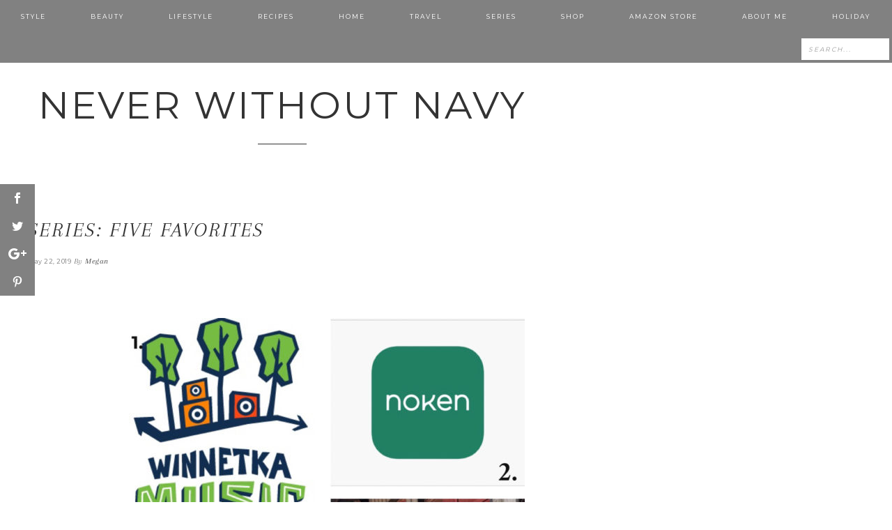

--- FILE ---
content_type: text/html; charset=UTF-8
request_url: https://neverwithoutnavy.com/series-five-favorites-14/
body_size: 15282
content:
<!DOCTYPE html>
<html lang="en-US">
<head >
<meta charset="UTF-8" />
<meta name="viewport" content="width=device-width, initial-scale=1" />
<script>var et_site_url='https://neverwithoutnavy.com';var et_post_id='7004';function et_core_page_resource_fallback(a,b){"undefined"===typeof b&&(b=a.sheet.cssRules&&0===a.sheet.cssRules.length);b&&(a.onerror=null,a.onload=null,a.href?a.href=et_site_url+"/?et_core_page_resource="+a.id+et_post_id:a.src&&(a.src=et_site_url+"/?et_core_page_resource="+a.id+et_post_id))}
</script><meta name='robots' content='index, follow, max-image-preview:large, max-snippet:-1, max-video-preview:-1' />
	<style>img:is([sizes="auto" i], [sizes^="auto," i]) { contain-intrinsic-size: 3000px 1500px }</style>
	
			<style type="text/css">
				.slide-excerpt { width: 40%; }
				.slide-excerpt { bottom: 0; }
				.slide-excerpt { right: 0; }
				.flexslider { max-width: 700px; max-height: 400px; }
				.slide-image { max-height: 400px; }
			</style>
			<style type="text/css">
				@media only screen
				and (min-device-width : 320px)
				and (max-device-width : 480px) {
					.slide-excerpt { display: none !important; }
				}
			</style> 
	<!-- This site is optimized with the Yoast SEO plugin v25.3.1 - https://yoast.com/wordpress/plugins/seo/ -->
	<title>Series: Five Favorites Including Winnetka Music Festival</title>
	<meta name="description" content="Today I&#039;m sharing my series, Five Favorites, including Winnetka Music Festival, Noken App, Nashville Travel Companions and more." />
	<link rel="canonical" href="https://neverwithoutnavy.com/series-five-favorites-14/" />
	<meta property="og:locale" content="en_US" />
	<meta property="og:type" content="article" />
	<meta property="og:title" content="Series: Five Favorites Including Winnetka Music Festival" />
	<meta property="og:description" content="Today I&#039;m sharing my series, Five Favorites, including Winnetka Music Festival, Noken App, Nashville Travel Companions and more." />
	<meta property="og:url" content="https://neverwithoutnavy.com/series-five-favorites-14/" />
	<meta property="og:site_name" content="Never Without Navy" />
	<meta property="article:published_time" content="2019-05-22T11:39:27+00:00" />
	<meta property="article:modified_time" content="2019-05-30T22:25:15+00:00" />
	<meta property="og:image" content="https://neverwithoutnavy.com/wp-content/uploads/2019/05/Five-Favorites-May-2019-1.jpg" />
	<meta property="og:image:width" content="1040" />
	<meta property="og:image:height" content="1849" />
	<meta property="og:image:type" content="image/jpeg" />
	<meta name="author" content="Megan" />
	<meta name="twitter:card" content="summary_large_image" />
	<meta name="twitter:label1" content="Written by" />
	<meta name="twitter:data1" content="Megan" />
	<meta name="twitter:label2" content="Est. reading time" />
	<meta name="twitter:data2" content="3 minutes" />
	<script type="application/ld+json" class="yoast-schema-graph">{"@context":"https://schema.org","@graph":[{"@type":"WebPage","@id":"https://neverwithoutnavy.com/series-five-favorites-14/","url":"https://neverwithoutnavy.com/series-five-favorites-14/","name":"Series: Five Favorites Including Winnetka Music Festival","isPartOf":{"@id":"https://neverwithoutnavy.com/#website"},"primaryImageOfPage":{"@id":"https://neverwithoutnavy.com/series-five-favorites-14/#primaryimage"},"image":{"@id":"https://neverwithoutnavy.com/series-five-favorites-14/#primaryimage"},"thumbnailUrl":"https://neverwithoutnavy.com/wp-content/uploads/2019/05/Five-Favorites-May-2019-1.jpg","datePublished":"2019-05-22T11:39:27+00:00","dateModified":"2019-05-30T22:25:15+00:00","author":{"@id":"https://neverwithoutnavy.com/#/schema/person/c6aa45c770a50482038836fc6c65d888"},"description":"Today I'm sharing my series, Five Favorites, including Winnetka Music Festival, Noken App, Nashville Travel Companions and more.","inLanguage":"en-US","potentialAction":[{"@type":"ReadAction","target":["https://neverwithoutnavy.com/series-five-favorites-14/"]}]},{"@type":"ImageObject","inLanguage":"en-US","@id":"https://neverwithoutnavy.com/series-five-favorites-14/#primaryimage","url":"https://neverwithoutnavy.com/wp-content/uploads/2019/05/Five-Favorites-May-2019-1.jpg","contentUrl":"https://neverwithoutnavy.com/wp-content/uploads/2019/05/Five-Favorites-May-2019-1.jpg","width":1040,"height":1849,"caption":"Winnetka Music Festival & Five Favorites"},{"@type":"WebSite","@id":"https://neverwithoutnavy.com/#website","url":"https://neverwithoutnavy.com/","name":"Never Without Navy","description":"Chicago Based Fashion and Lifestyle Blog","potentialAction":[{"@type":"SearchAction","target":{"@type":"EntryPoint","urlTemplate":"https://neverwithoutnavy.com/?s={search_term_string}"},"query-input":{"@type":"PropertyValueSpecification","valueRequired":true,"valueName":"search_term_string"}}],"inLanguage":"en-US"},{"@type":"Person","@id":"https://neverwithoutnavy.com/#/schema/person/c6aa45c770a50482038836fc6c65d888","name":"Megan","image":{"@type":"ImageObject","inLanguage":"en-US","@id":"https://neverwithoutnavy.com/#/schema/person/image/","url":"https://secure.gravatar.com/avatar/586cb0914f78f665190df0b3837cedba7542368ada53f91ec05339d04eb3786c?s=96&d=blank&r=g","contentUrl":"https://secure.gravatar.com/avatar/586cb0914f78f665190df0b3837cedba7542368ada53f91ec05339d04eb3786c?s=96&d=blank&r=g","caption":"Megan"}}]}</script>
	<!-- / Yoast SEO plugin. -->


<link rel='dns-prefetch' href='//secure.gravatar.com' />
<link rel='dns-prefetch' href='//stats.wp.com' />
<link rel='dns-prefetch' href='//fonts.googleapis.com' />
<link rel='dns-prefetch' href='//v0.wordpress.com' />
<link rel='dns-prefetch' href='//jetpack.wordpress.com' />
<link rel='dns-prefetch' href='//s0.wp.com' />
<link rel='dns-prefetch' href='//public-api.wordpress.com' />
<link rel='dns-prefetch' href='//0.gravatar.com' />
<link rel='dns-prefetch' href='//1.gravatar.com' />
<link rel='dns-prefetch' href='//2.gravatar.com' />
<link rel="alternate" type="application/rss+xml" title="Never Without Navy &raquo; Feed" href="https://neverwithoutnavy.com/feed/" />
<link rel="alternate" type="application/rss+xml" title="Never Without Navy &raquo; Comments Feed" href="https://neverwithoutnavy.com/comments/feed/" />
<script type="text/javascript">
/* <![CDATA[ */
window._wpemojiSettings = {"baseUrl":"https:\/\/s.w.org\/images\/core\/emoji\/16.0.1\/72x72\/","ext":".png","svgUrl":"https:\/\/s.w.org\/images\/core\/emoji\/16.0.1\/svg\/","svgExt":".svg","source":{"concatemoji":"https:\/\/neverwithoutnavy.com\/wp-includes\/js\/wp-emoji-release.min.js?ver=6.8.3"}};
/*! This file is auto-generated */
!function(s,n){var o,i,e;function c(e){try{var t={supportTests:e,timestamp:(new Date).valueOf()};sessionStorage.setItem(o,JSON.stringify(t))}catch(e){}}function p(e,t,n){e.clearRect(0,0,e.canvas.width,e.canvas.height),e.fillText(t,0,0);var t=new Uint32Array(e.getImageData(0,0,e.canvas.width,e.canvas.height).data),a=(e.clearRect(0,0,e.canvas.width,e.canvas.height),e.fillText(n,0,0),new Uint32Array(e.getImageData(0,0,e.canvas.width,e.canvas.height).data));return t.every(function(e,t){return e===a[t]})}function u(e,t){e.clearRect(0,0,e.canvas.width,e.canvas.height),e.fillText(t,0,0);for(var n=e.getImageData(16,16,1,1),a=0;a<n.data.length;a++)if(0!==n.data[a])return!1;return!0}function f(e,t,n,a){switch(t){case"flag":return n(e,"\ud83c\udff3\ufe0f\u200d\u26a7\ufe0f","\ud83c\udff3\ufe0f\u200b\u26a7\ufe0f")?!1:!n(e,"\ud83c\udde8\ud83c\uddf6","\ud83c\udde8\u200b\ud83c\uddf6")&&!n(e,"\ud83c\udff4\udb40\udc67\udb40\udc62\udb40\udc65\udb40\udc6e\udb40\udc67\udb40\udc7f","\ud83c\udff4\u200b\udb40\udc67\u200b\udb40\udc62\u200b\udb40\udc65\u200b\udb40\udc6e\u200b\udb40\udc67\u200b\udb40\udc7f");case"emoji":return!a(e,"\ud83e\udedf")}return!1}function g(e,t,n,a){var r="undefined"!=typeof WorkerGlobalScope&&self instanceof WorkerGlobalScope?new OffscreenCanvas(300,150):s.createElement("canvas"),o=r.getContext("2d",{willReadFrequently:!0}),i=(o.textBaseline="top",o.font="600 32px Arial",{});return e.forEach(function(e){i[e]=t(o,e,n,a)}),i}function t(e){var t=s.createElement("script");t.src=e,t.defer=!0,s.head.appendChild(t)}"undefined"!=typeof Promise&&(o="wpEmojiSettingsSupports",i=["flag","emoji"],n.supports={everything:!0,everythingExceptFlag:!0},e=new Promise(function(e){s.addEventListener("DOMContentLoaded",e,{once:!0})}),new Promise(function(t){var n=function(){try{var e=JSON.parse(sessionStorage.getItem(o));if("object"==typeof e&&"number"==typeof e.timestamp&&(new Date).valueOf()<e.timestamp+604800&&"object"==typeof e.supportTests)return e.supportTests}catch(e){}return null}();if(!n){if("undefined"!=typeof Worker&&"undefined"!=typeof OffscreenCanvas&&"undefined"!=typeof URL&&URL.createObjectURL&&"undefined"!=typeof Blob)try{var e="postMessage("+g.toString()+"("+[JSON.stringify(i),f.toString(),p.toString(),u.toString()].join(",")+"));",a=new Blob([e],{type:"text/javascript"}),r=new Worker(URL.createObjectURL(a),{name:"wpTestEmojiSupports"});return void(r.onmessage=function(e){c(n=e.data),r.terminate(),t(n)})}catch(e){}c(n=g(i,f,p,u))}t(n)}).then(function(e){for(var t in e)n.supports[t]=e[t],n.supports.everything=n.supports.everything&&n.supports[t],"flag"!==t&&(n.supports.everythingExceptFlag=n.supports.everythingExceptFlag&&n.supports[t]);n.supports.everythingExceptFlag=n.supports.everythingExceptFlag&&!n.supports.flag,n.DOMReady=!1,n.readyCallback=function(){n.DOMReady=!0}}).then(function(){return e}).then(function(){var e;n.supports.everything||(n.readyCallback(),(e=n.source||{}).concatemoji?t(e.concatemoji):e.wpemoji&&e.twemoji&&(t(e.twemoji),t(e.wpemoji)))}))}((window,document),window._wpemojiSettings);
/* ]]> */
</script>
<link rel='stylesheet' id='jetpack_related-posts-css' href='https://neverwithoutnavy.com/wp-content/plugins/jetpack/modules/related-posts/related-posts.css?ver=20240116' type='text/css' media='all' />
<link rel='stylesheet' id='sbi_styles-css' href='https://neverwithoutnavy.com/wp-content/plugins/instagram-feed/css/sbi-styles.min.css?ver=6.10.0' type='text/css' media='all' />
<link rel='stylesheet' id='glam-css' href='https://neverwithoutnavy.com/wp-content/themes/restored316-glam/style.css?ver=1.0.0' type='text/css' media='all' />
<style id='glam-inline-css' type='text/css'>

		
		.nav-primary,
		.site-footer,
		.archive-pagination li a:hover,
		.archive-pagination li.active a,
		.genesis-nav-menu .sub-menu a,
		.after-entry .enews-widget {
			background: #818181;
		}
		
		a:hover,
		.entry-title a:hover, 
		.footer-widgets .entry-title a:hover {
			color: #818181;
		}
		
		.woocommerce .woocommerce-message,
		.woocommerce .woocommerce-info {
			border-top-color: #818181 !important;
		}
		
		.woocommerce .woocommerce-message::before,
		.woocommerce .woocommerce-info::before,
		.woocommerce div.product p.price,
		.woocommerce form .form-row .required {
			color: #818181 !important;
		}
		
		.easyrecipe .ui-button-text-icon-primary .ui-button-text, 
		.easyrecipe .ui-button-text-icons .ui-button-text,
		#sb_instagram .sbi_follow_btn a {
			background-color: #818181 !important;
		}
		
		

		a:hover {
			color: #818181;
		}
		
		.woocommerce div.product p.price,
		.woocommerce div.product span.price {
			color: #818181 !important;
		}
		
		
		}
		
</style>
<style id='wp-emoji-styles-inline-css' type='text/css'>

	img.wp-smiley, img.emoji {
		display: inline !important;
		border: none !important;
		box-shadow: none !important;
		height: 1em !important;
		width: 1em !important;
		margin: 0 0.07em !important;
		vertical-align: -0.1em !important;
		background: none !important;
		padding: 0 !important;
	}
</style>
<link rel='stylesheet' id='wp-block-library-css' href='https://neverwithoutnavy.com/wp-includes/css/dist/block-library/style.min.css?ver=6.8.3' type='text/css' media='all' />
<style id='classic-theme-styles-inline-css' type='text/css'>
/*! This file is auto-generated */
.wp-block-button__link{color:#fff;background-color:#32373c;border-radius:9999px;box-shadow:none;text-decoration:none;padding:calc(.667em + 2px) calc(1.333em + 2px);font-size:1.125em}.wp-block-file__button{background:#32373c;color:#fff;text-decoration:none}
</style>
<link rel='stylesheet' id='mediaelement-css' href='https://neverwithoutnavy.com/wp-includes/js/mediaelement/mediaelementplayer-legacy.min.css?ver=4.2.17' type='text/css' media='all' />
<link rel='stylesheet' id='wp-mediaelement-css' href='https://neverwithoutnavy.com/wp-includes/js/mediaelement/wp-mediaelement.min.css?ver=6.8.3' type='text/css' media='all' />
<style id='jetpack-sharing-buttons-style-inline-css' type='text/css'>
.jetpack-sharing-buttons__services-list{display:flex;flex-direction:row;flex-wrap:wrap;gap:0;list-style-type:none;margin:5px;padding:0}.jetpack-sharing-buttons__services-list.has-small-icon-size{font-size:12px}.jetpack-sharing-buttons__services-list.has-normal-icon-size{font-size:16px}.jetpack-sharing-buttons__services-list.has-large-icon-size{font-size:24px}.jetpack-sharing-buttons__services-list.has-huge-icon-size{font-size:36px}@media print{.jetpack-sharing-buttons__services-list{display:none!important}}.editor-styles-wrapper .wp-block-jetpack-sharing-buttons{gap:0;padding-inline-start:0}ul.jetpack-sharing-buttons__services-list.has-background{padding:1.25em 2.375em}
</style>
<style id='global-styles-inline-css' type='text/css'>
:root{--wp--preset--aspect-ratio--square: 1;--wp--preset--aspect-ratio--4-3: 4/3;--wp--preset--aspect-ratio--3-4: 3/4;--wp--preset--aspect-ratio--3-2: 3/2;--wp--preset--aspect-ratio--2-3: 2/3;--wp--preset--aspect-ratio--16-9: 16/9;--wp--preset--aspect-ratio--9-16: 9/16;--wp--preset--color--black: #000000;--wp--preset--color--cyan-bluish-gray: #abb8c3;--wp--preset--color--white: #ffffff;--wp--preset--color--pale-pink: #f78da7;--wp--preset--color--vivid-red: #cf2e2e;--wp--preset--color--luminous-vivid-orange: #ff6900;--wp--preset--color--luminous-vivid-amber: #fcb900;--wp--preset--color--light-green-cyan: #7bdcb5;--wp--preset--color--vivid-green-cyan: #00d084;--wp--preset--color--pale-cyan-blue: #8ed1fc;--wp--preset--color--vivid-cyan-blue: #0693e3;--wp--preset--color--vivid-purple: #9b51e0;--wp--preset--gradient--vivid-cyan-blue-to-vivid-purple: linear-gradient(135deg,rgba(6,147,227,1) 0%,rgb(155,81,224) 100%);--wp--preset--gradient--light-green-cyan-to-vivid-green-cyan: linear-gradient(135deg,rgb(122,220,180) 0%,rgb(0,208,130) 100%);--wp--preset--gradient--luminous-vivid-amber-to-luminous-vivid-orange: linear-gradient(135deg,rgba(252,185,0,1) 0%,rgba(255,105,0,1) 100%);--wp--preset--gradient--luminous-vivid-orange-to-vivid-red: linear-gradient(135deg,rgba(255,105,0,1) 0%,rgb(207,46,46) 100%);--wp--preset--gradient--very-light-gray-to-cyan-bluish-gray: linear-gradient(135deg,rgb(238,238,238) 0%,rgb(169,184,195) 100%);--wp--preset--gradient--cool-to-warm-spectrum: linear-gradient(135deg,rgb(74,234,220) 0%,rgb(151,120,209) 20%,rgb(207,42,186) 40%,rgb(238,44,130) 60%,rgb(251,105,98) 80%,rgb(254,248,76) 100%);--wp--preset--gradient--blush-light-purple: linear-gradient(135deg,rgb(255,206,236) 0%,rgb(152,150,240) 100%);--wp--preset--gradient--blush-bordeaux: linear-gradient(135deg,rgb(254,205,165) 0%,rgb(254,45,45) 50%,rgb(107,0,62) 100%);--wp--preset--gradient--luminous-dusk: linear-gradient(135deg,rgb(255,203,112) 0%,rgb(199,81,192) 50%,rgb(65,88,208) 100%);--wp--preset--gradient--pale-ocean: linear-gradient(135deg,rgb(255,245,203) 0%,rgb(182,227,212) 50%,rgb(51,167,181) 100%);--wp--preset--gradient--electric-grass: linear-gradient(135deg,rgb(202,248,128) 0%,rgb(113,206,126) 100%);--wp--preset--gradient--midnight: linear-gradient(135deg,rgb(2,3,129) 0%,rgb(40,116,252) 100%);--wp--preset--font-size--small: 13px;--wp--preset--font-size--medium: 20px;--wp--preset--font-size--large: 36px;--wp--preset--font-size--x-large: 42px;--wp--preset--spacing--20: 0.44rem;--wp--preset--spacing--30: 0.67rem;--wp--preset--spacing--40: 1rem;--wp--preset--spacing--50: 1.5rem;--wp--preset--spacing--60: 2.25rem;--wp--preset--spacing--70: 3.38rem;--wp--preset--spacing--80: 5.06rem;--wp--preset--shadow--natural: 6px 6px 9px rgba(0, 0, 0, 0.2);--wp--preset--shadow--deep: 12px 12px 50px rgba(0, 0, 0, 0.4);--wp--preset--shadow--sharp: 6px 6px 0px rgba(0, 0, 0, 0.2);--wp--preset--shadow--outlined: 6px 6px 0px -3px rgba(255, 255, 255, 1), 6px 6px rgba(0, 0, 0, 1);--wp--preset--shadow--crisp: 6px 6px 0px rgba(0, 0, 0, 1);}:where(.is-layout-flex){gap: 0.5em;}:where(.is-layout-grid){gap: 0.5em;}body .is-layout-flex{display: flex;}.is-layout-flex{flex-wrap: wrap;align-items: center;}.is-layout-flex > :is(*, div){margin: 0;}body .is-layout-grid{display: grid;}.is-layout-grid > :is(*, div){margin: 0;}:where(.wp-block-columns.is-layout-flex){gap: 2em;}:where(.wp-block-columns.is-layout-grid){gap: 2em;}:where(.wp-block-post-template.is-layout-flex){gap: 1.25em;}:where(.wp-block-post-template.is-layout-grid){gap: 1.25em;}.has-black-color{color: var(--wp--preset--color--black) !important;}.has-cyan-bluish-gray-color{color: var(--wp--preset--color--cyan-bluish-gray) !important;}.has-white-color{color: var(--wp--preset--color--white) !important;}.has-pale-pink-color{color: var(--wp--preset--color--pale-pink) !important;}.has-vivid-red-color{color: var(--wp--preset--color--vivid-red) !important;}.has-luminous-vivid-orange-color{color: var(--wp--preset--color--luminous-vivid-orange) !important;}.has-luminous-vivid-amber-color{color: var(--wp--preset--color--luminous-vivid-amber) !important;}.has-light-green-cyan-color{color: var(--wp--preset--color--light-green-cyan) !important;}.has-vivid-green-cyan-color{color: var(--wp--preset--color--vivid-green-cyan) !important;}.has-pale-cyan-blue-color{color: var(--wp--preset--color--pale-cyan-blue) !important;}.has-vivid-cyan-blue-color{color: var(--wp--preset--color--vivid-cyan-blue) !important;}.has-vivid-purple-color{color: var(--wp--preset--color--vivid-purple) !important;}.has-black-background-color{background-color: var(--wp--preset--color--black) !important;}.has-cyan-bluish-gray-background-color{background-color: var(--wp--preset--color--cyan-bluish-gray) !important;}.has-white-background-color{background-color: var(--wp--preset--color--white) !important;}.has-pale-pink-background-color{background-color: var(--wp--preset--color--pale-pink) !important;}.has-vivid-red-background-color{background-color: var(--wp--preset--color--vivid-red) !important;}.has-luminous-vivid-orange-background-color{background-color: var(--wp--preset--color--luminous-vivid-orange) !important;}.has-luminous-vivid-amber-background-color{background-color: var(--wp--preset--color--luminous-vivid-amber) !important;}.has-light-green-cyan-background-color{background-color: var(--wp--preset--color--light-green-cyan) !important;}.has-vivid-green-cyan-background-color{background-color: var(--wp--preset--color--vivid-green-cyan) !important;}.has-pale-cyan-blue-background-color{background-color: var(--wp--preset--color--pale-cyan-blue) !important;}.has-vivid-cyan-blue-background-color{background-color: var(--wp--preset--color--vivid-cyan-blue) !important;}.has-vivid-purple-background-color{background-color: var(--wp--preset--color--vivid-purple) !important;}.has-black-border-color{border-color: var(--wp--preset--color--black) !important;}.has-cyan-bluish-gray-border-color{border-color: var(--wp--preset--color--cyan-bluish-gray) !important;}.has-white-border-color{border-color: var(--wp--preset--color--white) !important;}.has-pale-pink-border-color{border-color: var(--wp--preset--color--pale-pink) !important;}.has-vivid-red-border-color{border-color: var(--wp--preset--color--vivid-red) !important;}.has-luminous-vivid-orange-border-color{border-color: var(--wp--preset--color--luminous-vivid-orange) !important;}.has-luminous-vivid-amber-border-color{border-color: var(--wp--preset--color--luminous-vivid-amber) !important;}.has-light-green-cyan-border-color{border-color: var(--wp--preset--color--light-green-cyan) !important;}.has-vivid-green-cyan-border-color{border-color: var(--wp--preset--color--vivid-green-cyan) !important;}.has-pale-cyan-blue-border-color{border-color: var(--wp--preset--color--pale-cyan-blue) !important;}.has-vivid-cyan-blue-border-color{border-color: var(--wp--preset--color--vivid-cyan-blue) !important;}.has-vivid-purple-border-color{border-color: var(--wp--preset--color--vivid-purple) !important;}.has-vivid-cyan-blue-to-vivid-purple-gradient-background{background: var(--wp--preset--gradient--vivid-cyan-blue-to-vivid-purple) !important;}.has-light-green-cyan-to-vivid-green-cyan-gradient-background{background: var(--wp--preset--gradient--light-green-cyan-to-vivid-green-cyan) !important;}.has-luminous-vivid-amber-to-luminous-vivid-orange-gradient-background{background: var(--wp--preset--gradient--luminous-vivid-amber-to-luminous-vivid-orange) !important;}.has-luminous-vivid-orange-to-vivid-red-gradient-background{background: var(--wp--preset--gradient--luminous-vivid-orange-to-vivid-red) !important;}.has-very-light-gray-to-cyan-bluish-gray-gradient-background{background: var(--wp--preset--gradient--very-light-gray-to-cyan-bluish-gray) !important;}.has-cool-to-warm-spectrum-gradient-background{background: var(--wp--preset--gradient--cool-to-warm-spectrum) !important;}.has-blush-light-purple-gradient-background{background: var(--wp--preset--gradient--blush-light-purple) !important;}.has-blush-bordeaux-gradient-background{background: var(--wp--preset--gradient--blush-bordeaux) !important;}.has-luminous-dusk-gradient-background{background: var(--wp--preset--gradient--luminous-dusk) !important;}.has-pale-ocean-gradient-background{background: var(--wp--preset--gradient--pale-ocean) !important;}.has-electric-grass-gradient-background{background: var(--wp--preset--gradient--electric-grass) !important;}.has-midnight-gradient-background{background: var(--wp--preset--gradient--midnight) !important;}.has-small-font-size{font-size: var(--wp--preset--font-size--small) !important;}.has-medium-font-size{font-size: var(--wp--preset--font-size--medium) !important;}.has-large-font-size{font-size: var(--wp--preset--font-size--large) !important;}.has-x-large-font-size{font-size: var(--wp--preset--font-size--x-large) !important;}
:where(.wp-block-post-template.is-layout-flex){gap: 1.25em;}:where(.wp-block-post-template.is-layout-grid){gap: 1.25em;}
:where(.wp-block-columns.is-layout-flex){gap: 2em;}:where(.wp-block-columns.is-layout-grid){gap: 2em;}
:root :where(.wp-block-pullquote){font-size: 1.5em;line-height: 1.6;}
</style>
<link rel='stylesheet' id='et_monarch-css-css' href='https://neverwithoutnavy.com/wp-content/plugins/monarch/css/style.css?ver=1.4.14' type='text/css' media='all' />
<link rel='stylesheet' id='et-gf-open-sans-css' href='https://fonts.googleapis.com/css?family=Open+Sans%3A400%2C700&#038;ver=1.3.12' type='text/css' media='all' />
<link rel='stylesheet' id='google-font-css' href='//fonts.googleapis.com/css?family=Work+Sans%3A400%2C200%2C100%2C300%2C500%2C600%2C700%2C800%2C900%7CArapey%3A400%2C400italic%7CMontserrat&#038;ver=6.8.3' type='text/css' media='all' />
<link rel='stylesheet' id='dashicons-css' href='https://neverwithoutnavy.com/wp-includes/css/dashicons.min.css?ver=6.8.3' type='text/css' media='all' />
<link rel='stylesheet' id='simple-social-icons-font-css' href='https://neverwithoutnavy.com/wp-content/plugins/simple-social-icons/css/style.css?ver=3.0.2' type='text/css' media='all' />
<link rel='stylesheet' id='sharedaddy-css' href='https://neverwithoutnavy.com/wp-content/plugins/jetpack/modules/sharedaddy/sharing.css?ver=15.4' type='text/css' media='all' />
<link rel='stylesheet' id='social-logos-css' href='https://neverwithoutnavy.com/wp-content/plugins/jetpack/_inc/social-logos/social-logos.min.css?ver=15.4' type='text/css' media='all' />
<link rel='stylesheet' id='slider_styles-css' href='https://neverwithoutnavy.com/wp-content/plugins/genesis-responsive-slider/assets/style.css?ver=1.0.1' type='text/css' media='all' />
<script type="text/javascript" id="jetpack_related-posts-js-extra">
/* <![CDATA[ */
var related_posts_js_options = {"post_heading":"h4"};
/* ]]> */
</script>
<script type="text/javascript" src="https://neverwithoutnavy.com/wp-content/plugins/jetpack/_inc/build/related-posts/related-posts.min.js?ver=20240116" id="jetpack_related-posts-js"></script>
<script type="text/javascript" src="https://neverwithoutnavy.com/wp-includes/js/jquery/jquery.min.js?ver=3.7.1" id="jquery-core-js"></script>
<script type="text/javascript" src="https://neverwithoutnavy.com/wp-includes/js/jquery/jquery-migrate.min.js?ver=3.4.1" id="jquery-migrate-js"></script>
<script type="text/javascript" src="https://neverwithoutnavy.com/wp-content/themes/restored316-glam/js/responsive-menu.js?ver=1.0.0" id="glam-responsive-menu-js"></script>
<link rel="https://api.w.org/" href="https://neverwithoutnavy.com/wp-json/" /><link rel="alternate" title="JSON" type="application/json" href="https://neverwithoutnavy.com/wp-json/wp/v2/posts/7004" /><link rel="EditURI" type="application/rsd+xml" title="RSD" href="https://neverwithoutnavy.com/xmlrpc.php?rsd" />
<meta name="generator" content="WordPress 6.8.3" />
<link rel='shortlink' href='https://wp.me/p7iKMT-1OY' />
<link rel="alternate" title="oEmbed (JSON)" type="application/json+oembed" href="https://neverwithoutnavy.com/wp-json/oembed/1.0/embed?url=https%3A%2F%2Fneverwithoutnavy.com%2Fseries-five-favorites-14%2F" />
<link rel="alternate" title="oEmbed (XML)" type="text/xml+oembed" href="https://neverwithoutnavy.com/wp-json/oembed/1.0/embed?url=https%3A%2F%2Fneverwithoutnavy.com%2Fseries-five-favorites-14%2F&#038;format=xml" />
	<style>img#wpstats{display:none}</style>
		<style type="text/css" id="et-bloom-custom-css">
					.et_bloom .et_bloom_optin_1 .et_bloom_form_content { background-color: #555555 !important; } .et_bloom .et_bloom_optin_1 .et_bloom_form_container .et_bloom_form_header { background-color: #ffffff !important; } .et_bloom .et_bloom_optin_1 .et_bloom_form_content button { background-color: #ffffff !important; } .et_bloom .et_bloom_optin_1 .et_bloom_form_content .et_bloom_fields i { color: #ffffff !important; } .et_bloom .et_bloom_optin_1 .et_bloom_form_content .et_bloom_custom_field_radio i:before { background: #ffffff !important; } .et_bloom .et_bloom_optin_1 .et_bloom_border_solid { border-color: #555555 !important } .et_bloom .et_bloom_optin_1 .et_bloom_form_content button { background-color: #ffffff !important; } .et_bloom .et_bloom_optin_1 .et_bloom_form_container h2, .et_bloom .et_bloom_optin_1 .et_bloom_form_container h2 span, .et_bloom .et_bloom_optin_1 .et_bloom_form_container h2 strong { font-family: "Source Sans Pro", Helvetica, Arial, Lucida, sans-serif; }.et_bloom .et_bloom_optin_1 .et_bloom_form_container p, .et_bloom .et_bloom_optin_1 .et_bloom_form_container p span, .et_bloom .et_bloom_optin_1 .et_bloom_form_container p strong, .et_bloom .et_bloom_optin_1 .et_bloom_form_container form input, .et_bloom .et_bloom_optin_1 .et_bloom_form_container form button span { font-family: "Open Sans", Helvetica, Arial, Lucida, sans-serif; } 
				</style><link rel="preload" href="https://neverwithoutnavy.com/wp-content/plugins/bloom/core/admin/fonts/modules.ttf" as="font" crossorigin="anonymous"><style type="text/css" id="et-social-custom-css">
				.et_monarch .et_social_sidebar_networks li, .et_monarch .et_social_mobile li { background: #818181; } .et_monarch .et_social_sidebar_networks .et_social_icons_container li:hover, .et_monarch .et_social_mobile .et_social_icons_container li:hover { background: #ffffff !important; } .et_social_sidebar_border li { border-color: #ffffff !important; } .et_monarch .et_social_sidebar_networks .et_social_icons_container li i, .et_monarch .et_social_sidebar_networks .et_social_icons_container li .et_social_count, .et_monarch .et_social_mobile .et_social_icons_container li i, .et_monarch .et_social_mobile .et_social_icons_container li .et_social_count { color: #ffffff; } .et_monarch .et_social_sidebar_networks .et_social_icons_container li:hover i, .et_monarch .et_social_sidebar_networks .et_social_icons_container li:hover .et_social_count, .et_monarch .et_social_mobile .et_social_icons_container li:hover i, .et_monarch .et_social_mobile .et_social_icons_container li:hover .et_social_count { color: #818181 !important; } 
			</style><link rel="icon" href="https://neverwithoutnavy.com/wp-content/themes/restored316-glam/images/favicon.ico" />
<link rel="pingback" href="https://neverwithoutnavy.com/xmlrpc.php" />
		<style type="text/css" id="wp-custom-css">
			/*
Welcome to Custom CSS!

To learn how this works, see http://wp.me/PEmnE-Bt
*/
h1.site-title a {
	color: #818181;
	font-size: 55px;
}

.site-title {
	font-size: 55px;
}

.home-top #genesis-responsive-slider {
	background: none;
}

.nav-primary .genesis-nav-menu a {
	color: white;
}

form.search-form {
	background: white;
}

body {
	font-size: 14px;
}		</style>
		</head>
<body class="wp-singular post-template-default single single-post postid-7004 single-format-standard wp-theme-genesis wp-child-theme-restored316-glam et_bloom et_monarch content-sidebar genesis-breadcrumbs-hidden genesis-footer-widgets-hidden"><nav class="nav-primary" aria-label="Main"><div class="wrap"><ul id="menu-primary" class="menu genesis-nav-menu menu-primary"><li id="menu-item-2047" class="menu-item menu-item-type-custom menu-item-object-custom menu-item-has-children menu-item-2047"><a href="#"><span >Style</span></a>
<ul class="sub-menu">
	<li id="menu-item-11015" class="menu-item menu-item-type-taxonomy menu-item-object-category menu-item-11015"><a href="https://neverwithoutnavy.com/capsule-wardrobe/"><span >Capsule Wardrobe</span></a></li>
	<li id="menu-item-2024" class="menu-item menu-item-type-taxonomy menu-item-object-category menu-item-2024"><a href="https://neverwithoutnavy.com/what-i-am-wearing/"><span >What I am Wearing</span></a></li>
	<li id="menu-item-15695" class="menu-item menu-item-type-taxonomy menu-item-object-category menu-item-15695"><a href="https://neverwithoutnavy.com/shopping-tips/"><span >Shopping Tips</span></a></li>
</ul>
</li>
<li id="menu-item-2989" class="menu-item menu-item-type-custom menu-item-object-custom menu-item-has-children menu-item-2989"><a href="#"><span >BEAUTY</span></a>
<ul class="sub-menu">
	<li id="menu-item-2990" class="menu-item menu-item-type-taxonomy menu-item-object-category menu-item-2990"><a href="https://neverwithoutnavy.com/beauty/"><span >Beauty</span></a></li>
</ul>
</li>
<li id="menu-item-2050" class="menu-item menu-item-type-custom menu-item-object-custom menu-item-has-children menu-item-2050"><a href="#"><span >Lifestyle</span></a>
<ul class="sub-menu">
	<li id="menu-item-2033" class="menu-item menu-item-type-taxonomy menu-item-object-category menu-item-2033"><a href="https://neverwithoutnavy.com/diy/"><span >DIY</span></a></li>
	<li id="menu-item-11568" class="menu-item menu-item-type-taxonomy menu-item-object-category menu-item-11568"><a href="https://neverwithoutnavy.com/entertaining/"><span >Entertaining</span></a></li>
	<li id="menu-item-15692" class="menu-item menu-item-type-taxonomy menu-item-object-category menu-item-15692"><a href="https://neverwithoutnavy.com/productivity/"><span >Productivity</span></a></li>
	<li id="menu-item-2078" class="menu-item menu-item-type-taxonomy menu-item-object-category menu-item-2078"><a href="https://neverwithoutnavy.com/health/"><span >Wellness</span></a></li>
</ul>
</li>
<li id="menu-item-9342" class="menu-item menu-item-type-taxonomy menu-item-object-category menu-item-has-children menu-item-9342"><a href="https://neverwithoutnavy.com/recipes/"><span >Recipes</span></a>
<ul class="sub-menu">
	<li id="menu-item-9343" class="menu-item menu-item-type-taxonomy menu-item-object-category menu-item-9343"><a href="https://neverwithoutnavy.com/recipes/meal-plans/"><span >Meal Plans</span></a></li>
	<li id="menu-item-9344" class="menu-item menu-item-type-taxonomy menu-item-object-category menu-item-9344"><a href="https://neverwithoutnavy.com/holiday-recipes/"><span >Holiday Recipes</span></a></li>
	<li id="menu-item-9345" class="menu-item menu-item-type-taxonomy menu-item-object-category menu-item-9345"><a href="https://neverwithoutnavy.com/seasonal-recipes/"><span >Seasonal Recipes</span></a></li>
</ul>
</li>
<li id="menu-item-15693" class="menu-item menu-item-type-taxonomy menu-item-object-category menu-item-has-children menu-item-15693"><a href="https://neverwithoutnavy.com/home/"><span >Home</span></a>
<ul class="sub-menu">
	<li id="menu-item-2034" class="menu-item menu-item-type-taxonomy menu-item-object-category menu-item-2034"><a href="https://neverwithoutnavy.com/home-decor/"><span >Home Decor</span></a></li>
	<li id="menu-item-15694" class="menu-item menu-item-type-taxonomy menu-item-object-category menu-item-15694"><a href="https://neverwithoutnavy.com/organization/"><span >Organization</span></a></li>
</ul>
</li>
<li id="menu-item-2051" class="menu-item menu-item-type-custom menu-item-object-custom menu-item-has-children menu-item-2051"><a href="#"><span >Travel</span></a>
<ul class="sub-menu">
	<li id="menu-item-2028" class="menu-item menu-item-type-taxonomy menu-item-object-category menu-item-2028"><a href="https://neverwithoutnavy.com/chicago/"><span >Chicago</span></a></li>
	<li id="menu-item-2029" class="menu-item menu-item-type-taxonomy menu-item-object-category menu-item-2029"><a href="https://neverwithoutnavy.com/beyond/"><span >Beyond</span></a></li>
	<li id="menu-item-3648" class="menu-item menu-item-type-taxonomy menu-item-object-category menu-item-3648"><a href="https://neverwithoutnavy.com/what-to-pack/"><span >What To Pack</span></a></li>
</ul>
</li>
<li id="menu-item-2350" class="menu-item menu-item-type-custom menu-item-object-custom menu-item-has-children menu-item-2350"><a href="#"><span >Series</span></a>
<ul class="sub-menu">
	<li id="menu-item-2351" class="menu-item menu-item-type-taxonomy menu-item-object-category current-post-ancestor current-menu-parent current-post-parent menu-item-2351"><a href="https://neverwithoutnavy.com/five-favorites/"><span >Five Favorites</span></a></li>
</ul>
</li>
<li id="menu-item-3651" class="menu-item menu-item-type-custom menu-item-object-custom menu-item-has-children menu-item-3651"><a href="#"><span >SHOP</span></a>
<ul class="sub-menu">
	<li id="menu-item-6441" class="menu-item menu-item-type-post_type menu-item-object-page menu-item-6441"><a href="https://neverwithoutnavy.com/about/affiliate-link-disclaimer/"><span >Affiliate Link Disclaimer</span></a></li>
	<li id="menu-item-2025" class="menu-item menu-item-type-post_type menu-item-object-page menu-item-2025"><a href="https://neverwithoutnavy.com/shop/"><span >SHOP MY CURRENTLY COVETING ITEMS</span></a></li>
	<li id="menu-item-2026" class="menu-item menu-item-type-post_type menu-item-object-page menu-item-2026"><a href="https://neverwithoutnavy.com/instagram-shop/"><span >Instagram Shop</span></a></li>
	<li id="menu-item-12491" class="menu-item menu-item-type-taxonomy menu-item-object-category menu-item-12491"><a href="https://neverwithoutnavy.com/nsale/"><span >#nsale</span></a></li>
	<li id="menu-item-12492" class="menu-item menu-item-type-taxonomy menu-item-object-category menu-item-12492"><a href="https://neverwithoutnavy.com/amazon-finds/"><span >Amazon Finds</span></a></li>
</ul>
</li>
<li id="menu-item-15688" class="menu-item menu-item-type-custom menu-item-object-custom menu-item-15688"><a href="https://amzn.to/3rtGo8G"><span >Amazon Store</span></a></li>
<li id="menu-item-2030" class="menu-item menu-item-type-post_type menu-item-object-page menu-item-2030"><a href="https://neverwithoutnavy.com/about/"><span >About Me</span></a></li>
<li id="menu-item-16609" class="menu-item menu-item-type-taxonomy menu-item-object-category menu-item-has-children menu-item-16609"><a href="https://neverwithoutnavy.com/holiday/"><span >HOLIDAY</span></a>
<ul class="sub-menu">
	<li id="menu-item-16610" class="menu-item menu-item-type-taxonomy menu-item-object-category menu-item-16610"><a href="https://neverwithoutnavy.com/gift-guide-2021/"><span >Gift Guide 2021</span></a></li>
	<li id="menu-item-16611" class="menu-item menu-item-type-taxonomy menu-item-object-category menu-item-16611"><a href="https://neverwithoutnavy.com/holiday-recipes/"><span >Holiday Recipes</span></a></li>
	<li id="menu-item-16613" class="menu-item menu-item-type-taxonomy menu-item-object-category menu-item-16613"><a href="https://neverwithoutnavy.com/holiday/holiday-tips/"><span >Holiday Tips</span></a></li>
</ul>
</li>
<li class="right search"><form class="search-form" method="get" action="https://neverwithoutnavy.com/" role="search"><input class="search-form-input" type="search" name="s" id="searchform-1" placeholder="Search..."><input class="search-form-submit" type="submit" value="Search"><meta content="https://neverwithoutnavy.com/?s={s}"></form></li></ul></div></nav><div class="site-container"><header class="site-header"><div class="wrap"><div class="title-area"><p class="site-title"><a href="https://neverwithoutnavy.com/">Never Without Navy</a></p></div><div class="widget-area header-widget-area"></div></div></header><div class="site-inner"><div class="content-sidebar-wrap"><main class="content"><article class="post-7004 post type-post status-publish format-standard has-post-thumbnail category-five-favorites tag-books tag-flowers tag-noken tag-salad-recipe tag-travel tag-winnetka-music-festival entry" aria-label="Series: Five Favorites"><header class="entry-header"><h1 class="entry-title">Series: Five Favorites</h1>
<p class="entry-meta"><time class="entry-time">May 22, 2019</time> By <span class="entry-author"><a href="https://neverwithoutnavy.com/author/neverwithoutnavy/" class="entry-author-link" rel="author"><span class="entry-author-name">Megan</span></a></span>  </p></header><div class="entry-content"><p><img decoding="async" class="aligncenter wp-image-7011 size-large" src="https://neverwithoutnavy.com/wp-content/uploads/2019/05/Five-Favorites-May-2019-1-576x1024.jpg" alt="Fuve Favorites &amp; Winnetka Music Festival." width="576" height="1024" srcset="https://neverwithoutnavy.com/wp-content/uploads/2019/05/Five-Favorites-May-2019-1-576x1024.jpg 576w, https://neverwithoutnavy.com/wp-content/uploads/2019/05/Five-Favorites-May-2019-1-169x300.jpg 169w, https://neverwithoutnavy.com/wp-content/uploads/2019/05/Five-Favorites-May-2019-1-768x1365.jpg 768w, https://neverwithoutnavy.com/wp-content/uploads/2019/05/Five-Favorites-May-2019-1-610x1085.jpg 610w, https://neverwithoutnavy.com/wp-content/uploads/2019/05/Five-Favorites-May-2019-1.jpg 1040w" sizes="(max-width: 576px) 100vw, 576px" /></p>
<p>&nbsp;</p>
<h5><a href="https://www.winnetkamusicfestival.com/" target="_blank" rel="noopener noreferrer">1. Winnetka Music Festival</a>.</h5>
<p>I almost want to take &#8220;Winnetka&#8221; out of the name of this because it seems like I am promoting a small summer block party in the neighboring town. That could not be further from the truth! I recently attended a breakfast hosted by Val Haller, CEO/Founder of <a href="http://www.valslist.com/" target="_blank" rel="noopener noreferrer">Valslist Music,</a> and co-producer and exclusive music curator of this festival. I was blown away by her story. Val, a music obsessed baby boomer, started her music website, <a href="http://valslist.com" target="_blank" rel="noopener noreferrer">Valslist.com</a>, seven years ago with the intention of keeping busy adults up to speed with the latest on the music scene.</p>
<p>Her brand from there took off into a myriad of directions. Val interviews bands, does press at music festivals, started a music club for adults, hosts house concerts in her home, took 30 adults to Lollapalooza, and launched a mobile app ValslistRadio (Valslist playlists for your phone). She has been recognized by the likes of Oprah and vetted by music industry legends such as Pink Floyd&#8217;s David Gilmour. Did I mention she is 62?</p>
<p>And now Val is behind the successful and ever expanding boutique festival known as the mini Lollapalooza located in the village of Winnetka. Entering its third year, the Winnetka Music Festival taking place June 21 and 22, is once again bringing in the top emerging music talent to play on live stage.  With two main stages, six food trucks, over a dozen tented vendors, craft beer, wine and spirits, this is a great way to kick off summer with family or friends! For more information including ticket purchasing head to <a href="https://www.winnetkamusicfestival.com/" target="_blank" rel="noopener noreferrer">Winnetka Music Festival</a>. Finally, I am excited to share with you a discount code for 20% off of VIP tickets with code: VALSLIST at checkout.</p>
<h5><a href="https://hellonoken.com/how-it-works" target="_blank" rel="noopener noreferrer">2.Noken App</a>.</h5>
<p>For those of you who love to travel but don&#8217;t love to plan, this might be an App worth downloading. Based off a few very popular destinations (with more countries to choose from on its way), this App literally plans your entire travel itinerary for you in three simple steps.  You put in your location, budget, dates, and choose from a list of hotels, activities and transportation and they do the rest! Hours of planning and research are taken care of for you seamlessly!</p>
<h5>3. Nashville Travel Companions.</h5>
<p>I just got back from Nashville (post coming soon!). So I wanted to share two items I used all weekend long! First, <a href="https://rstyle.me/n/dk2rgucbvhx" target="_blank" rel="noopener noreferrer">this hat</a>! It is perfect for summer, travel and summer travel! Lightweight, comfortable and easy to add to a suitcase, I did not take it off! It comes in a neutral color too. Second, is <a href="https://gastonluga.com/us/women/classic-grey-brown" target="_blank" rel="noopener noreferrer">this backpack</a> from Gaston Luga. Made from the lightest canvas and so comfortable to carry, the Swedes know a thing or two about design! There are other colors and styles to choose from.  And because I love this bag so much, I have a discount code to give you! Use code: <strong>neverwithoutnavy</strong> for 15 percent off your order!</p>
<h5><a href="https://www.richmond.com/food-drink/melissa-clark-s-dinner-changing-the-game-helps-you-expand/article_3083e129-0ba8-5354-8d5e-87efc7b7d5ac.html" target="_blank" rel="noopener noreferrer">4.Warm White Bean Salad with Arugula Pesto and Preserved Lemon</a>.</h5>
<p>I have been eating this salad all month long. SO simple to make, it is perfect for lunch or to serve as an entree salad at dinner. It would be so good with grilled shrimp or chicken on top. The recipe is from <a href="https://rstyle.me/n/dd5fj5cbvhx" target="_blank" rel="noopener noreferrer">Melissa Clark&#8217;s Dinner cookbook</a> but you also can find it <a href="https://www.richmond.com/food-drink/melissa-clark-s-dinner-changing-the-game-helps-you-expand/article_3083e129-0ba8-5354-8d5e-87efc7b7d5ac.html" target="_blank" rel="noopener noreferrer">here</a> (scroll down and to the left!)</p>
<div class="shopthepost-widget" data-widget-id="3588786">
                <script type="text/javascript" language="javascript">
                    !function(d,s,id){
                        var e, p = /^http:/.test(d.location) ? 'http' : 'https';
                        if(!d.getElementById(id)) {
                            e     = d.createElement(s);
                            e.id  = id;
                            e.src = p + '://widgets.rewardstyle.com/js/shopthepost.js';
                            d.body.appendChild(e);
                        }
                        if(typeof window.__stp === 'object') if(d.readyState === 'complete') {
                            window.__stp.init();
                        }
                    }(document, 'script', 'shopthepost-script');
                </script>
                <div class="rs-adblock">
                    <img decoding="async" src="//assets.rewardstyle.com/images/search/350.gif" style="width:15px;height:15px;" onerror="this.parentNode.innerHTML='Turn off your ad blocker to view content'" />
                    <noscript>Turn on your JavaScript to view content</noscript>
                </div>
            </div>
<h5><a href="https://rstyle.me/+sC9ukhzSGfy3C0v0fjBmTQ" target="_blank" rel="noopener noreferrer">5. A Tree in the House</a>.</h5>
<p>I cannot wait to get my hands on all the flowers this summer at my local Farmer&#8217;s Market. And for plenty of simple floralscape inspiration, I am turning to this latest book I recently picked up! It is filled with non complicated ideas to fill your home with beautiful arrangements!</p>
<div class="shopthepost-widget" data-widget-id="3588782">
                <script type="text/javascript" language="javascript">
                    !function(d,s,id){
                        var e, p = /^http:/.test(d.location) ? 'http' : 'https';
                        if(!d.getElementById(id)) {
                            e     = d.createElement(s);
                            e.id  = id;
                            e.src = p + '://widgets.rewardstyle.com/js/shopthepost.js';
                            d.body.appendChild(e);
                        }
                        if(typeof window.__stp === 'object') if(d.readyState === 'complete') {
                            window.__stp.init();
                        }
                    }(document, 'script', 'shopthepost-script');
                </script>
                <div class="rs-adblock">
                    <img decoding="async" src="//assets.rewardstyle.com/images/search/350.gif" style="width:15px;height:15px;" onerror="this.parentNode.innerHTML='Turn off your ad blocker to view content'" />
                    <noscript>Turn on your JavaScript to view content</noscript>
                </div>
            </div>
<p>&nbsp;</p>
<p style="text-align: center;">You can also follow me on <a href="https://www.facebook.com/neverwithoutnavy/" target="_blank" rel="noopener noreferrer">Facebook</a>, <a href="https://www.instagram.com/neverwithoutnavy/" target="_blank" rel="noopener noreferrer">Instagram</a> and <a href="https://www.pinterest.com/mdmed/" target="_blank" rel="noopener noreferrer">Pinterest </a></p>
<p style="text-align: center;">Thanks for stopping by!</p>
<p style="text-align: center;">L, M</p>
<p style="text-align: center;"><em>You might also like, <a href="https://neverwithoutnavy.com/2019/04/24/series-five-favorites-13/" target="_blank" rel="noopener noreferrer">Five Favorites &#8211; April,</a> and <a href="https://neverwithoutnavy.com/2019/03/20/series-five-favorites-12/" target="_blank" rel="noopener noreferrer">Five Favorites &#8211; March</a>.</em></p>
<div class="sharedaddy sd-sharing-enabled"><div class="robots-nocontent sd-block sd-social sd-social-text sd-sharing"><h3 class="sd-title">Share this:</h3><div class="sd-content"><ul><li class="share-facebook"><a rel="nofollow noopener noreferrer"
				data-shared="sharing-facebook-7004"
				class="share-facebook sd-button no-icon"
				href="https://neverwithoutnavy.com/series-five-favorites-14/?share=facebook"
				target="_blank"
				aria-labelledby="sharing-facebook-7004"
				>
				<span id="sharing-facebook-7004" hidden>Click to share on Facebook (Opens in new window)</span>
				<span>Facebook</span>
			</a></li><li class="share-twitter"><a rel="nofollow noopener noreferrer"
				data-shared="sharing-twitter-7004"
				class="share-twitter sd-button no-icon"
				href="https://neverwithoutnavy.com/series-five-favorites-14/?share=twitter"
				target="_blank"
				aria-labelledby="sharing-twitter-7004"
				>
				<span id="sharing-twitter-7004" hidden>Click to share on X (Opens in new window)</span>
				<span>X</span>
			</a></li><li class="share-pinterest"><a rel="nofollow noopener noreferrer"
				data-shared="sharing-pinterest-7004"
				class="share-pinterest sd-button no-icon"
				href="https://neverwithoutnavy.com/series-five-favorites-14/?share=pinterest"
				target="_blank"
				aria-labelledby="sharing-pinterest-7004"
				>
				<span id="sharing-pinterest-7004" hidden>Click to share on Pinterest (Opens in new window)</span>
				<span>Pinterest</span>
			</a></li><li class="share-email"><a rel="nofollow noopener noreferrer"
				data-shared="sharing-email-7004"
				class="share-email sd-button no-icon"
				href="mailto:?subject=%5BShared%20Post%5D%20Series%3A%20Five%20Favorites&#038;body=https%3A%2F%2Fneverwithoutnavy.com%2Fseries-five-favorites-14%2F&#038;share=email"
				target="_blank"
				aria-labelledby="sharing-email-7004"
				data-email-share-error-title="Do you have email set up?" data-email-share-error-text="If you&#039;re having problems sharing via email, you might not have email set up for your browser. You may need to create a new email yourself." data-email-share-nonce="6a26b6f1a9" data-email-share-track-url="https://neverwithoutnavy.com/series-five-favorites-14/?share=email">
				<span id="sharing-email-7004" hidden>Click to email a link to a friend (Opens in new window)</span>
				<span>Email</span>
			</a></li><li class="share-reddit"><a rel="nofollow noopener noreferrer"
				data-shared="sharing-reddit-7004"
				class="share-reddit sd-button no-icon"
				href="https://neverwithoutnavy.com/series-five-favorites-14/?share=reddit"
				target="_blank"
				aria-labelledby="sharing-reddit-7004"
				>
				<span id="sharing-reddit-7004" hidden>Click to share on Reddit (Opens in new window)</span>
				<span>Reddit</span>
			</a></li><li class="share-linkedin"><a rel="nofollow noopener noreferrer"
				data-shared="sharing-linkedin-7004"
				class="share-linkedin sd-button no-icon"
				href="https://neverwithoutnavy.com/series-five-favorites-14/?share=linkedin"
				target="_blank"
				aria-labelledby="sharing-linkedin-7004"
				>
				<span id="sharing-linkedin-7004" hidden>Click to share on LinkedIn (Opens in new window)</span>
				<span>LinkedIn</span>
			</a></li><li class="share-end"></li></ul></div></div></div>
<div id='jp-relatedposts' class='jp-relatedposts' >
	<h3 class="jp-relatedposts-headline"><em>Related</em></h3>
</div><span class="et_bloom_bottom_trigger"></span><span class="et_social_bottom_trigger"></span><!--<rdf:RDF xmlns:rdf="http://www.w3.org/1999/02/22-rdf-syntax-ns#"
			xmlns:dc="http://purl.org/dc/elements/1.1/"
			xmlns:trackback="http://madskills.com/public/xml/rss/module/trackback/">
		<rdf:Description rdf:about="https://neverwithoutnavy.com/series-five-favorites-14/"
    dc:identifier="https://neverwithoutnavy.com/series-five-favorites-14/"
    dc:title="Series: Five Favorites"
    trackback:ping="https://neverwithoutnavy.com/series-five-favorites-14/trackback/" />
</rdf:RDF>-->
</div><footer class="entry-footer"><p class="entry-meta"><span class="entry-categories">Filed Under: <a href="https://neverwithoutnavy.com/five-favorites/" rel="category tag">Five Favorites</a></span> <span class="entry-tags">Tagged With: <a href="https://neverwithoutnavy.com/tag/books/" rel="tag">Books</a>, <a href="https://neverwithoutnavy.com/tag/flowers/" rel="tag">Flowers</a>, <a href="https://neverwithoutnavy.com/tag/noken/" rel="tag">Noken</a>, <a href="https://neverwithoutnavy.com/tag/salad-recipe/" rel="tag">Salad Recipe</a>, <a href="https://neverwithoutnavy.com/tag/travel/" rel="tag">Travel</a>, <a href="https://neverwithoutnavy.com/tag/winnetka-music-festival/" rel="tag">Winnetka Music Festival</a></span></p></footer></article><div class="adjacent-entry-pagination pagination"><div class="pagination-previous alignleft"><a href="https://neverwithoutnavy.com/benefits-of-cbd-oil/" rel="prev"><span class="adjacent-post-link">&#xAB; Self-Care Sunday Series: Benefits of CBD Oil</span></a></div><div class="pagination-next alignright"><a href="https://neverwithoutnavy.com/summer-capsule-wardrobe/" rel="next"><span class="adjacent-post-link">Summer Capsule Wardrobe &#xBB;</span></a></div></div></main><aside class="sidebar sidebar-primary widget-area" role="complementary" aria-label="Primary Sidebar"></aside></div></div></div><footer class="site-footer"><div class="wrap"><div class="creds"><p>Copyright &copy; 2026 &middot; <a target="_blank" href="http://restored316designs.com/themes">glam theme</a> by <a target="_blank" href="http://www.restored316designs.com">Restored 316</a></p></div><p>Copyright &#xA9;&nbsp;2026 &middot; Never Without Navy &middot;  <a href="http://beyondblogdesign.com">Designed by Beyond Blog Design</a>&middot; Built on <a href="http://shareasale.com/r.cfm?b=241369&#038;u=1124511&#038;m=28169&#038;urllink=&#038;afftrack=">Genesis Framework</a></p>
<nav class="nav-footer"></nav></div></footer><script type="speculationrules">
{"prefetch":[{"source":"document","where":{"and":[{"href_matches":"\/*"},{"not":{"href_matches":["\/wp-*.php","\/wp-admin\/*","\/wp-content\/uploads\/*","\/wp-content\/*","\/wp-content\/plugins\/*","\/wp-content\/themes\/restored316-glam\/*","\/wp-content\/themes\/genesis\/*","\/*\\?(.+)"]}},{"not":{"selector_matches":"a[rel~=\"nofollow\"]"}},{"not":{"selector_matches":".no-prefetch, .no-prefetch a"}}]},"eagerness":"conservative"}]}
</script>
<div class="et_bloom_flyin et_bloom_optin et_bloom_resize et_bloom_flyin_right et_bloom_optin_1 et_bloom_auto_popup et_bloom_trigger_bottom" data-delay="20">
							<div class="et_bloom_form_container et_bloom_form_bottom et_bloom_with_border et_bloom_border_solid et_bloom_border_position_full et_bloom_rounded et_bloom_form_text_dark et_bloom_animation_slideup et_flyin_1_field et_bloom_flyin_bottom_inline">
								
			<div class="et_bloom_form_container_wrapper clearfix">
				<div class="et_bloom_header_outer">
					<div class="et_bloom_form_header et_bloom_header_text_dark">
						
						<div class="et_bloom_form_text">
						<h2 style="text-align: center;">Subscribe!</h2><p>Sign up for my mailing list to recieve weekly blog posts and my monthly 5 Favorite Things!</p>
					</div>
						
					</div>
				</div>
				<div class="et_bloom_form_content et_bloom_1_field et_bloom_bottom_inline">
					
					
					<form method="post" class="clearfix">
						<div class="et_bloom_fields">
							
							<p class="et_bloom_popup_input et_bloom_subscribe_email">
								<input placeholder="Email">
							</p>
							
							<button data-optin_id="optin_1" data-service="mailchimp" data-list_id="8c82c47569" data-page_id="7004" data-account="Never Without Navy" data-ip_address="false" class="et_bloom_submit_subscription">
								<span class="et_bloom_subscribe_loader"></span>
								<span class="et_bloom_button_text et_bloom_button_text_color_dark">SUBSCRIBE!</span>
							</button>
						</div>
					</form>
					<div class="et_bloom_success_container">
						<span class="et_bloom_success_checkmark"></span>
					</div>
					<h2 class="et_bloom_success_message">You have Successfully Subscribed!</h2>
					
				</div>
			</div>
			<span class="et_bloom_close_button"></span>
							</div>
						</div><div class="et_social_pin_images_outer">
					<div class="et_social_pinterest_window">
						<div class="et_social_modal_header"><h3>Pin It on Pinterest</h3><span class="et_social_close"></span></div>
						<div class="et_social_pin_images" data-permalink="https://neverwithoutnavy.com/series-five-favorites-14/" data-title="Series: Five Favorites" data-post_id="7004"></div>
					</div>
				</div><div class="et_social_sidebar_networks et_social_visible_sidebar et_social_slideright et_social_animated et_social_rectangle et_social_sidebar_flip et_social_mobile_on">
					
					<ul class="et_social_icons_container"><li class="et_social_facebook">
									<a href="http://www.facebook.com/sharer.php?u=https%3A%2F%2Fneverwithoutnavy.com%2Fseries-five-favorites-14%2F&#038;t=Series%3A%20Five%20Favorites" class="et_social_share" rel="nofollow" data-social_name="facebook" data-post_id="7004" data-social_type="share" data-location="sidebar">
										<i class="et_social_icon et_social_icon_facebook"></i>
										
										
										<span class="et_social_overlay"></span>
									</a>
								</li><li class="et_social_twitter">
									<a href="http://twitter.com/share?text=Series%3A%20Five%20Favorites&#038;url=https%3A%2F%2Fneverwithoutnavy.com%2Fseries-five-favorites-14%2F&#038;via=MeganMedica" class="et_social_share" rel="nofollow" data-social_name="twitter" data-post_id="7004" data-social_type="share" data-location="sidebar">
										<i class="et_social_icon et_social_icon_twitter"></i>
										
										
										<span class="et_social_overlay"></span>
									</a>
								</li><li class="et_social_googleplus">
									<a href="https://plus.google.com/share?url=https%3A%2F%2Fneverwithoutnavy.com%2Fseries-five-favorites-14%2F&#038;t=Series%3A%20Five%20Favorites" class="et_social_share" rel="nofollow" data-social_name="googleplus" data-post_id="7004" data-social_type="share" data-location="sidebar">
										<i class="et_social_icon et_social_icon_googleplus"></i>
										
										
										<span class="et_social_overlay"></span>
									</a>
								</li><li class="et_social_pinterest">
									<a href="#" class="et_social_share_pinterest" rel="nofollow" data-social_name="pinterest" data-post_id="7004" data-social_type="share" data-location="sidebar">
										<i class="et_social_icon et_social_icon_pinterest"></i>
										
										
										<span class="et_social_overlay"></span>
									</a>
								</li></ul>
					<span class="et_social_hide_sidebar et_social_icon"></span>
				</div><div class="et_social_mobile_button"></div>
					<div class="et_social_mobile et_social_fadein">
						<div class="et_social_heading">Share This</div>
						<span class="et_social_close"></span>
						<div class="et_social_networks et_social_simple et_social_rounded et_social_left">
							<ul class="et_social_icons_container"><li class="et_social_facebook">
									<a href="http://www.facebook.com/sharer.php?u=https%3A%2F%2Fneverwithoutnavy.com%2Fseries-five-favorites-14%2F&#038;t=Series%3A%20Five%20Favorites" class="et_social_share" rel="nofollow" data-social_name="facebook" data-post_id="7004" data-social_type="share" data-location="sidebar">
										<i class="et_social_icon et_social_icon_facebook"></i>
										<div class="et_social_network_label"><div class="et_social_networkname">Facebook</div></div>
										
										<span class="et_social_overlay"></span>
									</a>
								</li><li class="et_social_twitter">
									<a href="http://twitter.com/share?text=Series%3A%20Five%20Favorites&#038;url=https%3A%2F%2Fneverwithoutnavy.com%2Fseries-five-favorites-14%2F&#038;via=MeganMedica" class="et_social_share" rel="nofollow" data-social_name="twitter" data-post_id="7004" data-social_type="share" data-location="sidebar">
										<i class="et_social_icon et_social_icon_twitter"></i>
										<div class="et_social_network_label"><div class="et_social_networkname">Twitter</div></div>
										
										<span class="et_social_overlay"></span>
									</a>
								</li><li class="et_social_googleplus">
									<a href="https://plus.google.com/share?url=https%3A%2F%2Fneverwithoutnavy.com%2Fseries-five-favorites-14%2F&#038;t=Series%3A%20Five%20Favorites" class="et_social_share" rel="nofollow" data-social_name="googleplus" data-post_id="7004" data-social_type="share" data-location="sidebar">
										<i class="et_social_icon et_social_icon_googleplus"></i>
										<div class="et_social_network_label"><div class="et_social_networkname">Google+</div></div>
										
										<span class="et_social_overlay"></span>
									</a>
								</li><li class="et_social_pinterest">
									<a href="#" class="et_social_share_pinterest" rel="nofollow" data-social_name="pinterest" data-post_id="7004" data-social_type="share" data-location="sidebar">
										<i class="et_social_icon et_social_icon_pinterest"></i>
										<div class="et_social_network_label"><div class="et_social_networkname">Pinterest</div></div>
										
										<span class="et_social_overlay"></span>
									</a>
								</li></ul>
						</div>
					</div>
					<div class="et_social_mobile_overlay"></div><script type='text/javascript'>jQuery(document).ready(function($) {$(".flexslider").flexslider({controlsContainer: "#genesis-responsive-slider",animation: "slide",directionNav: 1,controlNav: 1,animationDuration: 800,slideshowSpeed: 4000    });  });</script><style type="text/css" media="screen"></style><!-- Instagram Feed JS -->
<script type="text/javascript">
var sbiajaxurl = "https://neverwithoutnavy.com/wp-admin/admin-ajax.php";
</script>

	<script type="text/javascript">
		window.WPCOM_sharing_counts = {"https://neverwithoutnavy.com/series-five-favorites-14/":7004};
	</script>
						<link rel='stylesheet' id='et-gf-source-sans-pro-css' href='https://fonts.googleapis.com/css?family=Source+Sans+Pro:400,200,200italic,300,300italic,400italic,600,600italic,700,700italic,900,900italic&#038;subset=latin,latin-ext' type='text/css' media='all' />
<link rel='stylesheet' id='et_bloom-css-css' href='https://neverwithoutnavy.com/wp-content/plugins/bloom/css/style.css?ver=1.3.12' type='text/css' media='all' />
<script type="text/javascript" src="https://neverwithoutnavy.com/wp-content/plugins/monarch/js/idle-timer.min.js?ver=1.4.14" id="et_monarch-idle-js"></script>
<script type="text/javascript" id="et_monarch-custom-js-js-extra">
/* <![CDATA[ */
var monarchSettings = {"ajaxurl":"https:\/\/neverwithoutnavy.com\/wp-admin\/admin-ajax.php","pageurl":"https:\/\/neverwithoutnavy.com\/series-five-favorites-14\/","stats_nonce":"05885b30d7","share_counts":"cfebd4e4da","follow_counts":"5dae1e925b","total_counts":"d35d78ddc4","media_single":"0a92a2dfc5","media_total":"689e1fa5af","generate_all_window_nonce":"f73fbfb74b","no_img_message":"No images available for sharing on this page"};
/* ]]> */
</script>
<script type="text/javascript" src="https://neverwithoutnavy.com/wp-content/plugins/monarch/js/custom.js?ver=1.4.14" id="et_monarch-custom-js-js"></script>
<script type="text/javascript" src="https://neverwithoutnavy.com/wp-content/themes/restored316-glam/js/jquery.matchHeight-min.js?ver=1.0.0" id="match-height-js"></script>
<script type="text/javascript" src="https://neverwithoutnavy.com/wp-content/themes/restored316-glam/js/matchheight-init.js?ver=1.0.0" id="match-height-init-js"></script>
<script type="text/javascript" src="https://neverwithoutnavy.com/wp-content/plugins/genesis-responsive-slider/assets/js/jquery.flexslider.js?ver=1.0.1" id="flexslider-js"></script>
<script type="text/javascript" src="https://neverwithoutnavy.com/wp-content/plugins/bloom/core/admin/js/common.js?ver=4.9.3" id="et-core-common-js"></script>
<script type="text/javascript" id="jetpack-stats-js-before">
/* <![CDATA[ */
_stq = window._stq || [];
_stq.push([ "view", {"v":"ext","blog":"107904111","post":"7004","tz":"-6","srv":"neverwithoutnavy.com","j":"1:15.4"} ]);
_stq.push([ "clickTrackerInit", "107904111", "7004" ]);
/* ]]> */
</script>
<script type="text/javascript" src="https://stats.wp.com/e-202604.js" id="jetpack-stats-js" defer="defer" data-wp-strategy="defer"></script>
<script type="text/javascript" src="https://neverwithoutnavy.com/wp-content/plugins/bloom/js/jquery.uniform.min.js?ver=1.3.12" id="et_bloom-uniform-js-js"></script>
<script type="text/javascript" id="et_bloom-custom-js-js-extra">
/* <![CDATA[ */
var bloomSettings = {"ajaxurl":"https:\/\/neverwithoutnavy.com\/wp-admin\/admin-ajax.php","pageurl":"https:\/\/neverwithoutnavy.com\/series-five-favorites-14\/","stats_nonce":"ae6914657d","subscribe_nonce":"c4cb11975d","is_user_logged_in":"not_logged"};
/* ]]> */
</script>
<script type="text/javascript" src="https://neverwithoutnavy.com/wp-content/plugins/bloom/js/custom.js?ver=1.3.12" id="et_bloom-custom-js-js"></script>
<script type="text/javascript" src="https://neverwithoutnavy.com/wp-content/plugins/bloom/js/idle-timer.min.js?ver=1.3.12" id="et_bloom-idle-timer-js-js"></script>
<script type="text/javascript" id="sharing-js-js-extra">
/* <![CDATA[ */
var sharing_js_options = {"lang":"en","counts":"1","is_stats_active":"1"};
/* ]]> */
</script>
<script type="text/javascript" src="https://neverwithoutnavy.com/wp-content/plugins/jetpack/_inc/build/sharedaddy/sharing.min.js?ver=15.4" id="sharing-js-js"></script>
<script type="text/javascript" id="sharing-js-js-after">
/* <![CDATA[ */
var windowOpen;
			( function () {
				function matches( el, sel ) {
					return !! (
						el.matches && el.matches( sel ) ||
						el.msMatchesSelector && el.msMatchesSelector( sel )
					);
				}

				document.body.addEventListener( 'click', function ( event ) {
					if ( ! event.target ) {
						return;
					}

					var el;
					if ( matches( event.target, 'a.share-facebook' ) ) {
						el = event.target;
					} else if ( event.target.parentNode && matches( event.target.parentNode, 'a.share-facebook' ) ) {
						el = event.target.parentNode;
					}

					if ( el ) {
						event.preventDefault();

						// If there's another sharing window open, close it.
						if ( typeof windowOpen !== 'undefined' ) {
							windowOpen.close();
						}
						windowOpen = window.open( el.getAttribute( 'href' ), 'wpcomfacebook', 'menubar=1,resizable=1,width=600,height=400' );
						return false;
					}
				} );
			} )();
var windowOpen;
			( function () {
				function matches( el, sel ) {
					return !! (
						el.matches && el.matches( sel ) ||
						el.msMatchesSelector && el.msMatchesSelector( sel )
					);
				}

				document.body.addEventListener( 'click', function ( event ) {
					if ( ! event.target ) {
						return;
					}

					var el;
					if ( matches( event.target, 'a.share-twitter' ) ) {
						el = event.target;
					} else if ( event.target.parentNode && matches( event.target.parentNode, 'a.share-twitter' ) ) {
						el = event.target.parentNode;
					}

					if ( el ) {
						event.preventDefault();

						// If there's another sharing window open, close it.
						if ( typeof windowOpen !== 'undefined' ) {
							windowOpen.close();
						}
						windowOpen = window.open( el.getAttribute( 'href' ), 'wpcomtwitter', 'menubar=1,resizable=1,width=600,height=350' );
						return false;
					}
				} );
			} )();
var windowOpen;
			( function () {
				function matches( el, sel ) {
					return !! (
						el.matches && el.matches( sel ) ||
						el.msMatchesSelector && el.msMatchesSelector( sel )
					);
				}

				document.body.addEventListener( 'click', function ( event ) {
					if ( ! event.target ) {
						return;
					}

					var el;
					if ( matches( event.target, 'a.share-linkedin' ) ) {
						el = event.target;
					} else if ( event.target.parentNode && matches( event.target.parentNode, 'a.share-linkedin' ) ) {
						el = event.target.parentNode;
					}

					if ( el ) {
						event.preventDefault();

						// If there's another sharing window open, close it.
						if ( typeof windowOpen !== 'undefined' ) {
							windowOpen.close();
						}
						windowOpen = window.open( el.getAttribute( 'href' ), 'wpcomlinkedin', 'menubar=1,resizable=1,width=580,height=450' );
						return false;
					}
				} );
			} )();
/* ]]> */
</script>
</body></html>
